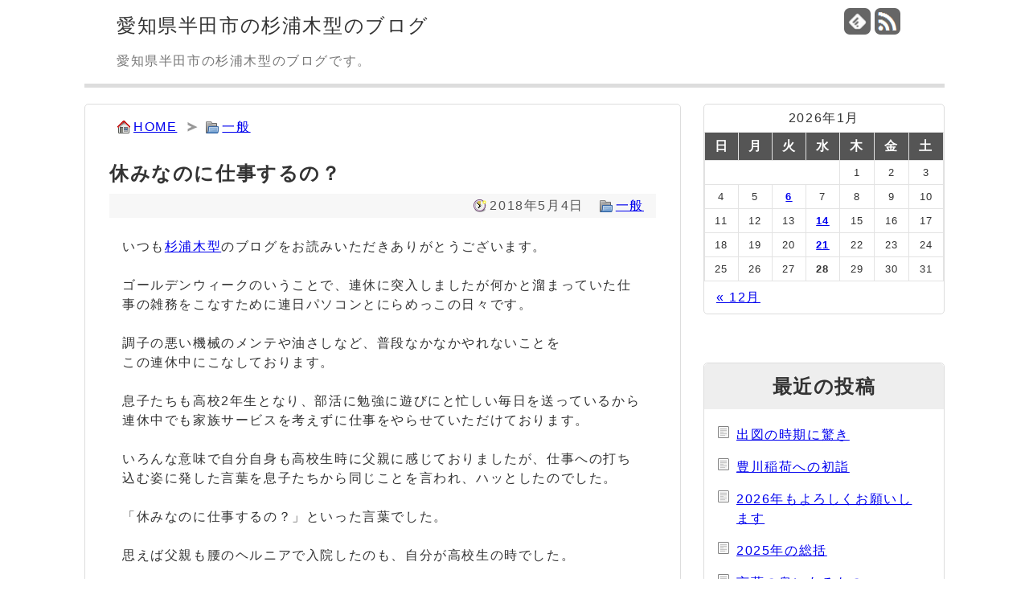

--- FILE ---
content_type: text/html; charset=UTF-8
request_url: https://www.blog.sugiura-kigata.jp/1168.html
body_size: 10500
content:
<!DOCTYPE html>
<html lang="ja">
	<head>
		<meta charset="utf-8">
		<meta name="viewport" content="width=device-width,user-scalable=yes,initial-scale=1.0">
		<meta name="referrer" content="unsafe-url">
		<title>休みなのに仕事するの？   | 愛知県半田市の杉浦木型のブログ</title>
		<link rel="alternate" type="application/rss+xml" title="愛知県半田市の杉浦木型のブログ RSS Feed" href="https://www.blog.sugiura-kigata.jp/feed" />
		<link rel="shortcut icon" href="https://www.blog.sugiura-kigata.jp/wp-content/themes/blogsugiura/img/favicon.ico">
		<link rel="stylesheet" href="https://www.blog.sugiura-kigata.jp/wp-content/themes/blogsugiura/style.css" media="screen">
		<meta name='robots' content='max-image-preview:large' />
<link rel="alternate" type="application/rss+xml" title="愛知県半田市の杉浦木型のブログ &raquo; 休みなのに仕事するの？ のコメントのフィード" href="https://www.blog.sugiura-kigata.jp/1168.html/feed" />
<link rel="alternate" title="oEmbed (JSON)" type="application/json+oembed" href="https://www.blog.sugiura-kigata.jp/wp-json/oembed/1.0/embed?url=https%3A%2F%2Fwww.blog.sugiura-kigata.jp%2F1168.html" />
<link rel="alternate" title="oEmbed (XML)" type="text/xml+oembed" href="https://www.blog.sugiura-kigata.jp/wp-json/oembed/1.0/embed?url=https%3A%2F%2Fwww.blog.sugiura-kigata.jp%2F1168.html&#038;format=xml" />
<style id='wp-img-auto-sizes-contain-inline-css'>
img:is([sizes=auto i],[sizes^="auto," i]){contain-intrinsic-size:3000px 1500px}
/*# sourceURL=wp-img-auto-sizes-contain-inline-css */
</style>
<style id='wp-emoji-styles-inline-css'>

	img.wp-smiley, img.emoji {
		display: inline !important;
		border: none !important;
		box-shadow: none !important;
		height: 1em !important;
		width: 1em !important;
		margin: 0 0.07em !important;
		vertical-align: -0.1em !important;
		background: none !important;
		padding: 0 !important;
	}
/*# sourceURL=wp-emoji-styles-inline-css */
</style>
<style id='wp-block-library-inline-css'>
:root{--wp-block-synced-color:#7a00df;--wp-block-synced-color--rgb:122,0,223;--wp-bound-block-color:var(--wp-block-synced-color);--wp-editor-canvas-background:#ddd;--wp-admin-theme-color:#007cba;--wp-admin-theme-color--rgb:0,124,186;--wp-admin-theme-color-darker-10:#006ba1;--wp-admin-theme-color-darker-10--rgb:0,107,160.5;--wp-admin-theme-color-darker-20:#005a87;--wp-admin-theme-color-darker-20--rgb:0,90,135;--wp-admin-border-width-focus:2px}@media (min-resolution:192dpi){:root{--wp-admin-border-width-focus:1.5px}}.wp-element-button{cursor:pointer}:root .has-very-light-gray-background-color{background-color:#eee}:root .has-very-dark-gray-background-color{background-color:#313131}:root .has-very-light-gray-color{color:#eee}:root .has-very-dark-gray-color{color:#313131}:root .has-vivid-green-cyan-to-vivid-cyan-blue-gradient-background{background:linear-gradient(135deg,#00d084,#0693e3)}:root .has-purple-crush-gradient-background{background:linear-gradient(135deg,#34e2e4,#4721fb 50%,#ab1dfe)}:root .has-hazy-dawn-gradient-background{background:linear-gradient(135deg,#faaca8,#dad0ec)}:root .has-subdued-olive-gradient-background{background:linear-gradient(135deg,#fafae1,#67a671)}:root .has-atomic-cream-gradient-background{background:linear-gradient(135deg,#fdd79a,#004a59)}:root .has-nightshade-gradient-background{background:linear-gradient(135deg,#330968,#31cdcf)}:root .has-midnight-gradient-background{background:linear-gradient(135deg,#020381,#2874fc)}:root{--wp--preset--font-size--normal:16px;--wp--preset--font-size--huge:42px}.has-regular-font-size{font-size:1em}.has-larger-font-size{font-size:2.625em}.has-normal-font-size{font-size:var(--wp--preset--font-size--normal)}.has-huge-font-size{font-size:var(--wp--preset--font-size--huge)}.has-text-align-center{text-align:center}.has-text-align-left{text-align:left}.has-text-align-right{text-align:right}.has-fit-text{white-space:nowrap!important}#end-resizable-editor-section{display:none}.aligncenter{clear:both}.items-justified-left{justify-content:flex-start}.items-justified-center{justify-content:center}.items-justified-right{justify-content:flex-end}.items-justified-space-between{justify-content:space-between}.screen-reader-text{border:0;clip-path:inset(50%);height:1px;margin:-1px;overflow:hidden;padding:0;position:absolute;width:1px;word-wrap:normal!important}.screen-reader-text:focus{background-color:#ddd;clip-path:none;color:#444;display:block;font-size:1em;height:auto;left:5px;line-height:normal;padding:15px 23px 14px;text-decoration:none;top:5px;width:auto;z-index:100000}html :where(.has-border-color){border-style:solid}html :where([style*=border-top-color]){border-top-style:solid}html :where([style*=border-right-color]){border-right-style:solid}html :where([style*=border-bottom-color]){border-bottom-style:solid}html :where([style*=border-left-color]){border-left-style:solid}html :where([style*=border-width]){border-style:solid}html :where([style*=border-top-width]){border-top-style:solid}html :where([style*=border-right-width]){border-right-style:solid}html :where([style*=border-bottom-width]){border-bottom-style:solid}html :where([style*=border-left-width]){border-left-style:solid}html :where(img[class*=wp-image-]){height:auto;max-width:100%}:where(figure){margin:0 0 1em}html :where(.is-position-sticky){--wp-admin--admin-bar--position-offset:var(--wp-admin--admin-bar--height,0px)}@media screen and (max-width:600px){html :where(.is-position-sticky){--wp-admin--admin-bar--position-offset:0px}}

/*# sourceURL=wp-block-library-inline-css */
</style><style id='global-styles-inline-css'>
:root{--wp--preset--aspect-ratio--square: 1;--wp--preset--aspect-ratio--4-3: 4/3;--wp--preset--aspect-ratio--3-4: 3/4;--wp--preset--aspect-ratio--3-2: 3/2;--wp--preset--aspect-ratio--2-3: 2/3;--wp--preset--aspect-ratio--16-9: 16/9;--wp--preset--aspect-ratio--9-16: 9/16;--wp--preset--color--black: #000000;--wp--preset--color--cyan-bluish-gray: #abb8c3;--wp--preset--color--white: #ffffff;--wp--preset--color--pale-pink: #f78da7;--wp--preset--color--vivid-red: #cf2e2e;--wp--preset--color--luminous-vivid-orange: #ff6900;--wp--preset--color--luminous-vivid-amber: #fcb900;--wp--preset--color--light-green-cyan: #7bdcb5;--wp--preset--color--vivid-green-cyan: #00d084;--wp--preset--color--pale-cyan-blue: #8ed1fc;--wp--preset--color--vivid-cyan-blue: #0693e3;--wp--preset--color--vivid-purple: #9b51e0;--wp--preset--gradient--vivid-cyan-blue-to-vivid-purple: linear-gradient(135deg,rgb(6,147,227) 0%,rgb(155,81,224) 100%);--wp--preset--gradient--light-green-cyan-to-vivid-green-cyan: linear-gradient(135deg,rgb(122,220,180) 0%,rgb(0,208,130) 100%);--wp--preset--gradient--luminous-vivid-amber-to-luminous-vivid-orange: linear-gradient(135deg,rgb(252,185,0) 0%,rgb(255,105,0) 100%);--wp--preset--gradient--luminous-vivid-orange-to-vivid-red: linear-gradient(135deg,rgb(255,105,0) 0%,rgb(207,46,46) 100%);--wp--preset--gradient--very-light-gray-to-cyan-bluish-gray: linear-gradient(135deg,rgb(238,238,238) 0%,rgb(169,184,195) 100%);--wp--preset--gradient--cool-to-warm-spectrum: linear-gradient(135deg,rgb(74,234,220) 0%,rgb(151,120,209) 20%,rgb(207,42,186) 40%,rgb(238,44,130) 60%,rgb(251,105,98) 80%,rgb(254,248,76) 100%);--wp--preset--gradient--blush-light-purple: linear-gradient(135deg,rgb(255,206,236) 0%,rgb(152,150,240) 100%);--wp--preset--gradient--blush-bordeaux: linear-gradient(135deg,rgb(254,205,165) 0%,rgb(254,45,45) 50%,rgb(107,0,62) 100%);--wp--preset--gradient--luminous-dusk: linear-gradient(135deg,rgb(255,203,112) 0%,rgb(199,81,192) 50%,rgb(65,88,208) 100%);--wp--preset--gradient--pale-ocean: linear-gradient(135deg,rgb(255,245,203) 0%,rgb(182,227,212) 50%,rgb(51,167,181) 100%);--wp--preset--gradient--electric-grass: linear-gradient(135deg,rgb(202,248,128) 0%,rgb(113,206,126) 100%);--wp--preset--gradient--midnight: linear-gradient(135deg,rgb(2,3,129) 0%,rgb(40,116,252) 100%);--wp--preset--font-size--small: 13px;--wp--preset--font-size--medium: 20px;--wp--preset--font-size--large: 36px;--wp--preset--font-size--x-large: 42px;--wp--preset--spacing--20: 0.44rem;--wp--preset--spacing--30: 0.67rem;--wp--preset--spacing--40: 1rem;--wp--preset--spacing--50: 1.5rem;--wp--preset--spacing--60: 2.25rem;--wp--preset--spacing--70: 3.38rem;--wp--preset--spacing--80: 5.06rem;--wp--preset--shadow--natural: 6px 6px 9px rgba(0, 0, 0, 0.2);--wp--preset--shadow--deep: 12px 12px 50px rgba(0, 0, 0, 0.4);--wp--preset--shadow--sharp: 6px 6px 0px rgba(0, 0, 0, 0.2);--wp--preset--shadow--outlined: 6px 6px 0px -3px rgb(255, 255, 255), 6px 6px rgb(0, 0, 0);--wp--preset--shadow--crisp: 6px 6px 0px rgb(0, 0, 0);}:where(.is-layout-flex){gap: 0.5em;}:where(.is-layout-grid){gap: 0.5em;}body .is-layout-flex{display: flex;}.is-layout-flex{flex-wrap: wrap;align-items: center;}.is-layout-flex > :is(*, div){margin: 0;}body .is-layout-grid{display: grid;}.is-layout-grid > :is(*, div){margin: 0;}:where(.wp-block-columns.is-layout-flex){gap: 2em;}:where(.wp-block-columns.is-layout-grid){gap: 2em;}:where(.wp-block-post-template.is-layout-flex){gap: 1.25em;}:where(.wp-block-post-template.is-layout-grid){gap: 1.25em;}.has-black-color{color: var(--wp--preset--color--black) !important;}.has-cyan-bluish-gray-color{color: var(--wp--preset--color--cyan-bluish-gray) !important;}.has-white-color{color: var(--wp--preset--color--white) !important;}.has-pale-pink-color{color: var(--wp--preset--color--pale-pink) !important;}.has-vivid-red-color{color: var(--wp--preset--color--vivid-red) !important;}.has-luminous-vivid-orange-color{color: var(--wp--preset--color--luminous-vivid-orange) !important;}.has-luminous-vivid-amber-color{color: var(--wp--preset--color--luminous-vivid-amber) !important;}.has-light-green-cyan-color{color: var(--wp--preset--color--light-green-cyan) !important;}.has-vivid-green-cyan-color{color: var(--wp--preset--color--vivid-green-cyan) !important;}.has-pale-cyan-blue-color{color: var(--wp--preset--color--pale-cyan-blue) !important;}.has-vivid-cyan-blue-color{color: var(--wp--preset--color--vivid-cyan-blue) !important;}.has-vivid-purple-color{color: var(--wp--preset--color--vivid-purple) !important;}.has-black-background-color{background-color: var(--wp--preset--color--black) !important;}.has-cyan-bluish-gray-background-color{background-color: var(--wp--preset--color--cyan-bluish-gray) !important;}.has-white-background-color{background-color: var(--wp--preset--color--white) !important;}.has-pale-pink-background-color{background-color: var(--wp--preset--color--pale-pink) !important;}.has-vivid-red-background-color{background-color: var(--wp--preset--color--vivid-red) !important;}.has-luminous-vivid-orange-background-color{background-color: var(--wp--preset--color--luminous-vivid-orange) !important;}.has-luminous-vivid-amber-background-color{background-color: var(--wp--preset--color--luminous-vivid-amber) !important;}.has-light-green-cyan-background-color{background-color: var(--wp--preset--color--light-green-cyan) !important;}.has-vivid-green-cyan-background-color{background-color: var(--wp--preset--color--vivid-green-cyan) !important;}.has-pale-cyan-blue-background-color{background-color: var(--wp--preset--color--pale-cyan-blue) !important;}.has-vivid-cyan-blue-background-color{background-color: var(--wp--preset--color--vivid-cyan-blue) !important;}.has-vivid-purple-background-color{background-color: var(--wp--preset--color--vivid-purple) !important;}.has-black-border-color{border-color: var(--wp--preset--color--black) !important;}.has-cyan-bluish-gray-border-color{border-color: var(--wp--preset--color--cyan-bluish-gray) !important;}.has-white-border-color{border-color: var(--wp--preset--color--white) !important;}.has-pale-pink-border-color{border-color: var(--wp--preset--color--pale-pink) !important;}.has-vivid-red-border-color{border-color: var(--wp--preset--color--vivid-red) !important;}.has-luminous-vivid-orange-border-color{border-color: var(--wp--preset--color--luminous-vivid-orange) !important;}.has-luminous-vivid-amber-border-color{border-color: var(--wp--preset--color--luminous-vivid-amber) !important;}.has-light-green-cyan-border-color{border-color: var(--wp--preset--color--light-green-cyan) !important;}.has-vivid-green-cyan-border-color{border-color: var(--wp--preset--color--vivid-green-cyan) !important;}.has-pale-cyan-blue-border-color{border-color: var(--wp--preset--color--pale-cyan-blue) !important;}.has-vivid-cyan-blue-border-color{border-color: var(--wp--preset--color--vivid-cyan-blue) !important;}.has-vivid-purple-border-color{border-color: var(--wp--preset--color--vivid-purple) !important;}.has-vivid-cyan-blue-to-vivid-purple-gradient-background{background: var(--wp--preset--gradient--vivid-cyan-blue-to-vivid-purple) !important;}.has-light-green-cyan-to-vivid-green-cyan-gradient-background{background: var(--wp--preset--gradient--light-green-cyan-to-vivid-green-cyan) !important;}.has-luminous-vivid-amber-to-luminous-vivid-orange-gradient-background{background: var(--wp--preset--gradient--luminous-vivid-amber-to-luminous-vivid-orange) !important;}.has-luminous-vivid-orange-to-vivid-red-gradient-background{background: var(--wp--preset--gradient--luminous-vivid-orange-to-vivid-red) !important;}.has-very-light-gray-to-cyan-bluish-gray-gradient-background{background: var(--wp--preset--gradient--very-light-gray-to-cyan-bluish-gray) !important;}.has-cool-to-warm-spectrum-gradient-background{background: var(--wp--preset--gradient--cool-to-warm-spectrum) !important;}.has-blush-light-purple-gradient-background{background: var(--wp--preset--gradient--blush-light-purple) !important;}.has-blush-bordeaux-gradient-background{background: var(--wp--preset--gradient--blush-bordeaux) !important;}.has-luminous-dusk-gradient-background{background: var(--wp--preset--gradient--luminous-dusk) !important;}.has-pale-ocean-gradient-background{background: var(--wp--preset--gradient--pale-ocean) !important;}.has-electric-grass-gradient-background{background: var(--wp--preset--gradient--electric-grass) !important;}.has-midnight-gradient-background{background: var(--wp--preset--gradient--midnight) !important;}.has-small-font-size{font-size: var(--wp--preset--font-size--small) !important;}.has-medium-font-size{font-size: var(--wp--preset--font-size--medium) !important;}.has-large-font-size{font-size: var(--wp--preset--font-size--large) !important;}.has-x-large-font-size{font-size: var(--wp--preset--font-size--x-large) !important;}
/*# sourceURL=global-styles-inline-css */
</style>

<style id='classic-theme-styles-inline-css'>
/*! This file is auto-generated */
.wp-block-button__link{color:#fff;background-color:#32373c;border-radius:9999px;box-shadow:none;text-decoration:none;padding:calc(.667em + 2px) calc(1.333em + 2px);font-size:1.125em}.wp-block-file__button{background:#32373c;color:#fff;text-decoration:none}
/*# sourceURL=/wp-includes/css/classic-themes.min.css */
</style>
<script src="https://www.blog.sugiura-kigata.jp/wp-content/themes/blogsugiura/js/func.js" id="myscript-js"></script>
<link rel="https://api.w.org/" href="https://www.blog.sugiura-kigata.jp/wp-json/" /><link rel="alternate" title="JSON" type="application/json" href="https://www.blog.sugiura-kigata.jp/wp-json/wp/v2/posts/1168" /><link rel="canonical" href="https://www.blog.sugiura-kigata.jp/1168.html" />
<link rel='shortlink' href='https://www.blog.sugiura-kigata.jp/?p=1168' />
		<meta name="google-site-verification" content="HVdqAkRI9Fn6ZG3PjvduR7aUcey_CCtZPx3UHYP8x7o" />
	</head>
	<body onload="Link();">
		<div id="container">
			<header>
				<section id="headerleft">
					<h1><a href="https://www.blog.sugiura-kigata.jp/">愛知県半田市の杉浦木型のブログ</a></h1>
					<p id="description">愛知県半田市の杉浦木型のブログです。</p>
				</section>
				<section id="headerright">
					<ul>
						<li id="feedly-page"><a href='http://feedly.com/index.html#subscription%2Ffeed%2Fhttps%3A%2F%2Fwww.blog.sugiura-kigata.jp%2Ffeed' target='blank' title="feedlyで更新情報をフォロー" rel="nofollow"><img src="https://www.blog.sugiura-kigata.jp/wp-content/themes/blogsugiura/img/feedly32b.png" alt="feedlyで更新情報をフォロー"></a></li>
						<li id="rss-page"><a href="https://www.blog.sugiura-kigata.jp/feed" target="_blank" title="RSSで更新情報をフォロー" rel="nofollow"><img src="https://www.blog.sugiura-kigata.jp/wp-content/themes/blogsugiura/img/rss32b.png" alt="RSSで更新情報をフォロー"></i></a></li>
					</ul>
				</section>
			</header>
			<div id="mainbody">
	<section id="main">
		<ul id="crumb"><li id="go_home"><a href="https://www.blog.sugiura-kigata.jp">HOME</a></li><li id="go_cat"><a href="https://www.blog.sugiura-kigata.jp/category/general">一般</a></li></ul>		<div id="post">
			<h2>休みなのに仕事するの？</h2>
			<div class="post-meta"><span class="post-date">2018年5月4日</span><span class="category"><a href="https://www.blog.sugiura-kigata.jp/category/general" rel="category tag">一般</a></span></div>
			<div id="post-area">
				<p>いつも<a href="https://www.sugiura-kigata.jp/" target="_blank">杉浦木型</a>のブログをお読みいただきありがとうございます。</p>
				<p>ゴールデンウィークのいうことで、連休に突入しましたが何かと溜まっていた仕事の雑務をこなすために連日パソコンとにらめっこの日々です。</p>
<p>調子の悪い機械のメンテや油さしなど、普段なかなかやれないことを<br />この連休中にこなしております。</p>
<p>息子たちも高校2年生となり、部活に勉強に遊びにと忙しい毎日を送っているから連休中でも家族サービスを考えずに仕事をやらせていただけております。</p>
<p>いろんな意味で自分自身も高校生時に父親に感じておりましたが、仕事への打ち込む姿に発した言葉を息子たちから同じことを言われ、ハッとしたのでした。</p>
<p>「休みなのに仕事するの？」といった言葉でした。</p>
<p>思えば父親も腰のヘルニアで入院したのも、自分が高校生の時でした。</p>
<p>仕事、仕事の日々にヘルニアとなり、そのことを案じていた自分自身も腰と首にヘルニアと診断されております。</p>
<p>そんなところから息子たちも感じたことなのかな。</p>
<p>性格と商売柄もあるのでしょうが、もう少し身体と精神を労わるところも必要になってきたのかなと最近思うようになりました。</p>
<p>ヘルニアには上手に付き合っていかないと仕事どころではないですから。</p>
			</div>
			

<div id="share_area">
	<p>この記事が気に入ったら、いいね！&amp;フォローをしよう!</p>
	<ul>
		<li><a href="https://twitter.com/share?url=https://www.blog.sugiura-kigata.jp/1168.html&text=休みなのに仕事するの？"><img src="https://www.blog.sugiura-kigata.jp/wp-content/themes/blogsugiura/img/Twitter.png" alt="twitterでシェア"></a></li>
		<li><a href="http://www.facebook.com/share.php?u=https://www.blog.sugiura-kigata.jp/1168.html"><img src="https://www.blog.sugiura-kigata.jp/wp-content/themes/blogsugiura/img/facebook.png" alt="facebookでシェア"></a></li>
		<li><a href="https://b.hatena.ne.jp/entry/https://www.blog.sugiura-kigata.jp/1168.html" class="hatena-bookmark-button" data-hatena-bookmark-layout="touch" data-hatena-bookmark-width="64" data-hatena-bookmark-height="64" title="このエントリーをはてなブックマークに追加"><img src="https://b.st-hatena.com/images/v4/public/entry-button/button-only@2x.png" alt="このエントリーをはてなブックマークに追加" width="20" height="20"></a><script src="https://b.st-hatena.com/js/bookmark_button.js" charset="utf-8" async="async"></script></li>
		<li><a href="https://social-plugins.line.me/lineit/share?url=https://www.blog.sugiura-kigata.jp/1168.html"><img src="https://www.blog.sugiura-kigata.jp/wp-content/themes/blogsugiura/img/LINE.png" alt="LINEでシェア"></a></li>
	</ul>
</div>
		</div>
		<div id="post-banner"><a href="https://www.sugiura-kigata.jp/"><img src="https://www.blog.sugiura-kigata.jp/wp-content/themes/blogsugiura/img/banner_1.png" alt="木型や3Dデータは杉浦木型へお気軽にお問い合わせください。"></a></div>
		<div id="relation">
			<h3>関連記事</h3>
			<div class="entry">
	<h2><a href="https://www.blog.sugiura-kigata.jp/1061.html">卒業</a></h2>
	<div class="post-meta"><span class="post-date">2018年3月2日</span><span class="category"><a href="https://www.blog.sugiura-kigata.jp/category/general" rel="category tag">一般</a></span></div>
	<p class="post-excerpt">3月1日は息子たちの通う公立高校の卒業式でした。
天気はよく暖かい日でしたが、いかんせん風が強いでしたので大変ではなかったかと思います。...</p>
	<p class="to-post"><a href="https://www.blog.sugiura-kigata.jp/1061.html">記事を読む</a></p>
</div>
<div class="entry">
	<h2><a href="https://www.blog.sugiura-kigata.jp/1791.html">毎年恒例のスーパー銭湯</a></h2>
	<div class="post-meta"><span class="post-date">2019年4月16日</span><span class="category"><a href="https://www.blog.sugiura-kigata.jp/category/general" rel="category tag">一般</a></span></div>
	<p class="post-excerpt">東海市にあるスーパー銭湯の「玉の湯」へと同年者で行ってきました。去年もこの時期に行って来ましたが雨の中だったことを思い出し、今年は寒い中であ...</p>
	<p class="to-post"><a href="https://www.blog.sugiura-kigata.jp/1791.html">記事を読む</a></p>
</div>
<div class="entry">
	<h2><a href="https://www.blog.sugiura-kigata.jp/3332.html">中日新聞の挿絵に感心</a></h2>
	<div class="post-meta"><span class="post-date">2023年12月20日</span><span class="category"><a href="https://www.blog.sugiura-kigata.jp/category/general" rel="category tag">一般</a></span></div>
	<p class="post-excerpt">先日、中日新聞の朝刊を見ていて思わず、「お上手!!」と感じた挿絵に驚きました。

タイムリーな話題のお二人でおっしゃる通りと感じます。...</p>
	<p class="to-post"><a href="https://www.blog.sugiura-kigata.jp/3332.html">記事を読む</a></p>
</div>
<div class="entry">
	<h2><a href="https://www.blog.sugiura-kigata.jp/3185.html">年賀状の準備</a></h2>
	<div class="post-meta"><span class="post-date">2022年12月15日</span><span class="category"><a href="https://www.blog.sugiura-kigata.jp/category/general" rel="category tag">一般</a></span></div>
	<p class="post-excerpt">クリスマスが近づくにつれ、年賀状の準備といった時期まできました。
このあたりから今年もあとわずかだなとか年末年始の予定や納期など気になるこ...</p>
	<p class="to-post"><a href="https://www.blog.sugiura-kigata.jp/3185.html">記事を読む</a></p>
</div>
<div class="entry">
	<h2><a href="https://www.blog.sugiura-kigata.jp/3426.html">馴染みの顔ぶれと2回目の飲み会</a></h2>
	<div class="post-meta"><span class="post-date">2024年8月21日</span><span class="category"><a href="https://www.blog.sugiura-kigata.jp/category/general" rel="category tag">一般</a></span></div>
	<p class="post-excerpt">先週末の土曜日は馴染みの顔ぶれの仲間と都合2回目となる飲み会をやりました。
ただ前日金曜日に1人がコロナ感染となり、3人でとなってしまいま...</p>
	<p class="to-post"><a href="https://www.blog.sugiura-kigata.jp/3426.html">記事を読む</a></p>
</div>
		</div>
		<div id="paging">
			<div id="prev"><a href="https://www.blog.sugiura-kigata.jp/1163.html" rel="prev">インターネットについて</a></div><div id="next"><a href="https://www.blog.sugiura-kigata.jp/1175.html" rel="next">南知多ビーチランドでバーベキュー2018</a></div>		</div>
		<div id="comment_area"><div id="comment_form">	<div id="respond" class="comment-respond">
		<h3 id="reply-title" class="comment-reply-title">コメントをどうぞ <small><a rel="nofollow" id="cancel-comment-reply-link" href="/1168.html#respond" style="display:none;">コメントをキャンセル</a></small></h3><form action="https://www.blog.sugiura-kigata.jp/wp-comments-post.php" method="post" id="commentform" class="comment-form"><p>メールアドレスが公開されることはありません。<br><span class="redfont">（必須）</span>が付いている欄は必須項目です。</p><div id="parts"><p><label for="comment">コメント</label><br><textarea id="comment" name="comment" aria-required="true"></textarea></p><p><label for="author">名前<span class="redfont">（必須）</span></label><br><input id="author" name="author" type="text" value="" 1 /></p>
<p><label for="email">メールアドレス<span class="redfont">（必須）</span></label><br><input id="email" name="email" type="text" value="" 1 /></p>
<p class="form-submit"><input name="submit" type="submit" id="submit" class="submit" value="コメントを送信" /> <input type='hidden' name='comment_post_ID' value='1168' id='comment_post_ID' />
<input type='hidden' name='comment_parent' id='comment_parent' value='0' />
</p><p style="display: none;"><input type="hidden" id="akismet_comment_nonce" name="akismet_comment_nonce" value="805426b854" /></p><p style="display: none !important;" class="akismet-fields-container" data-prefix="ak_"><label>&#916;<textarea name="ak_hp_textarea" cols="45" rows="8" maxlength="100"></textarea></label><input type="hidden" id="ak_js_1" name="ak_js" value="220"/><script>document.getElementById( "ak_js_1" ).setAttribute( "value", ( new Date() ).getTime() );</script></p></form>	</div><!-- #respond -->
	</div></div>
			</section>
<aside>
	<section id="widget_calendar" class="widget"><div id="calendar_wrap" class="calendar_wrap"><table id="wp-calendar" class="wp-calendar-table">
	<caption>2026年1月</caption>
	<thead>
	<tr>
		<th scope="col" aria-label="日曜日">日</th>
		<th scope="col" aria-label="月曜日">月</th>
		<th scope="col" aria-label="火曜日">火</th>
		<th scope="col" aria-label="水曜日">水</th>
		<th scope="col" aria-label="木曜日">木</th>
		<th scope="col" aria-label="金曜日">金</th>
		<th scope="col" aria-label="土曜日">土</th>
	</tr>
	</thead>
	<tbody>
	<tr>
		<td colspan="4" class="pad">&nbsp;</td><td>1</td><td>2</td><td>3</td>
	</tr>
	<tr>
		<td>4</td><td>5</td><td><a href="https://www.blog.sugiura-kigata.jp/date/2026/01/06" aria-label="2026年1月6日 に投稿を公開">6</a></td><td>7</td><td>8</td><td>9</td><td>10</td>
	</tr>
	<tr>
		<td>11</td><td>12</td><td>13</td><td><a href="https://www.blog.sugiura-kigata.jp/date/2026/01/14" aria-label="2026年1月14日 に投稿を公開">14</a></td><td>15</td><td>16</td><td>17</td>
	</tr>
	<tr>
		<td>18</td><td>19</td><td>20</td><td><a href="https://www.blog.sugiura-kigata.jp/date/2026/01/21" aria-label="2026年1月21日 に投稿を公開">21</a></td><td>22</td><td>23</td><td>24</td>
	</tr>
	<tr>
		<td>25</td><td>26</td><td>27</td><td id="today">28</td><td>29</td><td>30</td><td>31</td>
	</tr>
	</tbody>
	</table><nav aria-label="前と次の月" class="wp-calendar-nav">
		<span class="wp-calendar-nav-prev"><a href="https://www.blog.sugiura-kigata.jp/date/2025/12">&laquo; 12月</a></span>
		<span class="pad">&nbsp;</span>
		<span class="wp-calendar-nav-next">&nbsp;</span>
	</nav></div></section>
		<section id="widget_recent_entries" class="widget">
		<h2 class="widgettitle">最近の投稿</h2>

		<ul>
											<li>
					<a href="https://www.blog.sugiura-kigata.jp/3648.html">出図の時期に驚き</a>
									</li>
											<li>
					<a href="https://www.blog.sugiura-kigata.jp/3646.html">豊川稲荷への初詣</a>
									</li>
											<li>
					<a href="https://www.blog.sugiura-kigata.jp/3641.html">2026年もよろしくお願いします</a>
									</li>
											<li>
					<a href="https://www.blog.sugiura-kigata.jp/3638.html">2025年の総括</a>
									</li>
											<li>
					<a href="https://www.blog.sugiura-kigata.jp/3633.html">言葉の奥にあるもの</a>
									</li>
					</ul>

		</section><section id="widget_categories" class="widget"><h2 class="widgettitle">カテゴリー</h2>

			<ul>
					<li class="cat-item cat-item-5"><a href="https://www.blog.sugiura-kigata.jp/category/info">お知らせ</a> (6)
</li>
	<li class="cat-item cat-item-4"><a href="https://www.blog.sugiura-kigata.jp/category/volunteer">ボランティア活動</a> (11)
</li>
	<li class="cat-item cat-item-2"><a href="https://www.blog.sugiura-kigata.jp/category/general">一般</a> (531)
</li>
	<li class="cat-item cat-item-3"><a href="https://www.blog.sugiura-kigata.jp/category/kigata">木型</a> (99)
</li>
			</ul>

			</section><section id="widget_text" class="widget"><h2 class="widgettitle">有限会社 杉浦木型</h2>
			<div class="textwidget"><dl id="shopinfo">
<dt>住所</dt>
<dd>愛知県半田市仲田町2丁目36-3</dd>
<dt>TEL</dt>
<dd>0569-25-2805</dd>
<dt>FAX</dt>
<dd>0569-25-2806</dd>
<dt>メール</dt>
<dd>info&#64;sugiura-kigata.jp</dd>
<dt>ホームページ</dt>
<dd><a href="https://www.sugiura-kigata.jp" target="_blank">www.sugiura-kigata.jp</a></dd>
</dl>
<div id="shopmap"><iframe src="https://www.google.com/maps/embed?pb=!1m18!1m12!1m3!1d3272.839123919271!2d136.91657431547793!3d34.88538588081168!2m3!1f0!2f0!3f0!3m2!1i1024!2i768!4f13.1!3m3!1m2!1s0x600485c91687c6bf%3A0x6b3f9e8307d101b4!2z44CSNDc1LTA5Mjkg5oSb55-l55yM5Y2K55Sw5biC5Luy55Sw55S677yS5LiB55uu77yT77yW4oiS77yT!5e0!3m2!1sja!2sjp!4v1466077547481" style="border:0" allowfullscreen></iframe></div></div>
		</section></aside>
	</div>
</div>
<footer>
	<p class="wrapper">Copyright&copy; 愛知県半田市の杉浦木型のブログ All Rights Reserved.</p>
		<script src="https://analytics.officetaniguchi.com/analytics.php"></script>
		<p>powered by <a href="https://www.officetaniguchi.com" target="_blank">オフィス谷口</a></p>
</footer>
<script type="speculationrules">
{"prefetch":[{"source":"document","where":{"and":[{"href_matches":"/*"},{"not":{"href_matches":["/wp-*.php","/wp-admin/*","/wp-content/uploads/*","/wp-content/*","/wp-content/plugins/*","/wp-content/themes/blogsugiura/*","/*\\?(.+)"]}},{"not":{"selector_matches":"a[rel~=\"nofollow\"]"}},{"not":{"selector_matches":".no-prefetch, .no-prefetch a"}}]},"eagerness":"conservative"}]}
</script>
<script defer src="https://www.blog.sugiura-kigata.jp/wp-content/plugins/akismet/_inc/akismet-frontend.js" id="akismet-frontend-js"></script>
<script id="wp-emoji-settings" type="application/json">
{"baseUrl":"https://s.w.org/images/core/emoji/17.0.2/72x72/","ext":".png","svgUrl":"https://s.w.org/images/core/emoji/17.0.2/svg/","svgExt":".svg","source":{"concatemoji":"https://www.blog.sugiura-kigata.jp/wp-includes/js/wp-emoji-release.min.js"}}
</script>
<script type="module">
/* <![CDATA[ */
/*! This file is auto-generated */
const a=JSON.parse(document.getElementById("wp-emoji-settings").textContent),o=(window._wpemojiSettings=a,"wpEmojiSettingsSupports"),s=["flag","emoji"];function i(e){try{var t={supportTests:e,timestamp:(new Date).valueOf()};sessionStorage.setItem(o,JSON.stringify(t))}catch(e){}}function c(e,t,n){e.clearRect(0,0,e.canvas.width,e.canvas.height),e.fillText(t,0,0);t=new Uint32Array(e.getImageData(0,0,e.canvas.width,e.canvas.height).data);e.clearRect(0,0,e.canvas.width,e.canvas.height),e.fillText(n,0,0);const a=new Uint32Array(e.getImageData(0,0,e.canvas.width,e.canvas.height).data);return t.every((e,t)=>e===a[t])}function p(e,t){e.clearRect(0,0,e.canvas.width,e.canvas.height),e.fillText(t,0,0);var n=e.getImageData(16,16,1,1);for(let e=0;e<n.data.length;e++)if(0!==n.data[e])return!1;return!0}function u(e,t,n,a){switch(t){case"flag":return n(e,"\ud83c\udff3\ufe0f\u200d\u26a7\ufe0f","\ud83c\udff3\ufe0f\u200b\u26a7\ufe0f")?!1:!n(e,"\ud83c\udde8\ud83c\uddf6","\ud83c\udde8\u200b\ud83c\uddf6")&&!n(e,"\ud83c\udff4\udb40\udc67\udb40\udc62\udb40\udc65\udb40\udc6e\udb40\udc67\udb40\udc7f","\ud83c\udff4\u200b\udb40\udc67\u200b\udb40\udc62\u200b\udb40\udc65\u200b\udb40\udc6e\u200b\udb40\udc67\u200b\udb40\udc7f");case"emoji":return!a(e,"\ud83e\u1fac8")}return!1}function f(e,t,n,a){let r;const o=(r="undefined"!=typeof WorkerGlobalScope&&self instanceof WorkerGlobalScope?new OffscreenCanvas(300,150):document.createElement("canvas")).getContext("2d",{willReadFrequently:!0}),s=(o.textBaseline="top",o.font="600 32px Arial",{});return e.forEach(e=>{s[e]=t(o,e,n,a)}),s}function r(e){var t=document.createElement("script");t.src=e,t.defer=!0,document.head.appendChild(t)}a.supports={everything:!0,everythingExceptFlag:!0},new Promise(t=>{let n=function(){try{var e=JSON.parse(sessionStorage.getItem(o));if("object"==typeof e&&"number"==typeof e.timestamp&&(new Date).valueOf()<e.timestamp+604800&&"object"==typeof e.supportTests)return e.supportTests}catch(e){}return null}();if(!n){if("undefined"!=typeof Worker&&"undefined"!=typeof OffscreenCanvas&&"undefined"!=typeof URL&&URL.createObjectURL&&"undefined"!=typeof Blob)try{var e="postMessage("+f.toString()+"("+[JSON.stringify(s),u.toString(),c.toString(),p.toString()].join(",")+"));",a=new Blob([e],{type:"text/javascript"});const r=new Worker(URL.createObjectURL(a),{name:"wpTestEmojiSupports"});return void(r.onmessage=e=>{i(n=e.data),r.terminate(),t(n)})}catch(e){}i(n=f(s,u,c,p))}t(n)}).then(e=>{for(const n in e)a.supports[n]=e[n],a.supports.everything=a.supports.everything&&a.supports[n],"flag"!==n&&(a.supports.everythingExceptFlag=a.supports.everythingExceptFlag&&a.supports[n]);var t;a.supports.everythingExceptFlag=a.supports.everythingExceptFlag&&!a.supports.flag,a.supports.everything||((t=a.source||{}).concatemoji?r(t.concatemoji):t.wpemoji&&t.twemoji&&(r(t.twemoji),r(t.wpemoji)))});
//# sourceURL=https://www.blog.sugiura-kigata.jp/wp-includes/js/wp-emoji-loader.min.js
/* ]]> */
</script>
</body>
</html>


--- FILE ---
content_type: application/x-javascript
request_url: https://analytics.officetaniguchi.com/analytics.php
body_size: 931
content:
var dom = location.hostname;var ok_domain = new Array();var dom_flag = 0;ok_domain.push("chandni.jp");ok_domain.push("dk-danceschool.com");ok_domain.push("gandhara.jp");ok_domain.push("hirosanramen.com");ok_domain.push("igayajidousya.com");ok_domain.push("indiacurry-haruka.com");ok_domain.push("katokogyouchibiashiba.com");ok_domain.push("koritori-seitaiin.com");ok_domain.push("la-mano-di-marco.com");ok_domain.push("malki-coffee.com");ok_domain.push("makesmile-personalgym.jp");ok_domain.push("naposuko.jp");ok_domain.push("otaniguchi.xsrv.jp");ok_domain.push("officetaniguchi.com");ok_domain.push("sugiura-kigata.jp");ok_domain.push("t-kathmandu.jp");ok_domain.push("t-takeuchi.com");ok_domain.push("u-service.co.jp");ok_domain.push("zoumou-aichi.com");for(var i = 0; i < ok_domain.length; i++) {if(dom.indexOf(ok_domain[i]) != -1) {dom_flag = 1;break;};};if(dom_flag != 1) {alert("サイト管理者様\n貴サイトはオフィス谷口の製作したプログラムを許可なく使用しております。\n至急、サイトを閉鎖してプログラムを削除してください。");} else {var ip = '3.138.247.64/3b03c58a970c0cff47a0855588bb6746';var ref = encodeURIComponent(document.referrer);var ua = 'Mozilla/5.0 (Macintosh; Intel Mac OS X 10_15_7) AppleWebKit/537.36 (KHTML, like Gecko) Chrome/131.0.0.0 Safari/537.36; ClaudeBot/1.0; +claudebot@anthropic.com)';var url = encodeURIComponent(location.href);document.write("<script type=\"text/javascript\" src=\"https://analytics.officetaniguchi.com/log.php?&ipAddress="+ip+"&dom="+dom+"&ref="+ref+"&ua="+ua+"&url="+url+"\"></script>");}